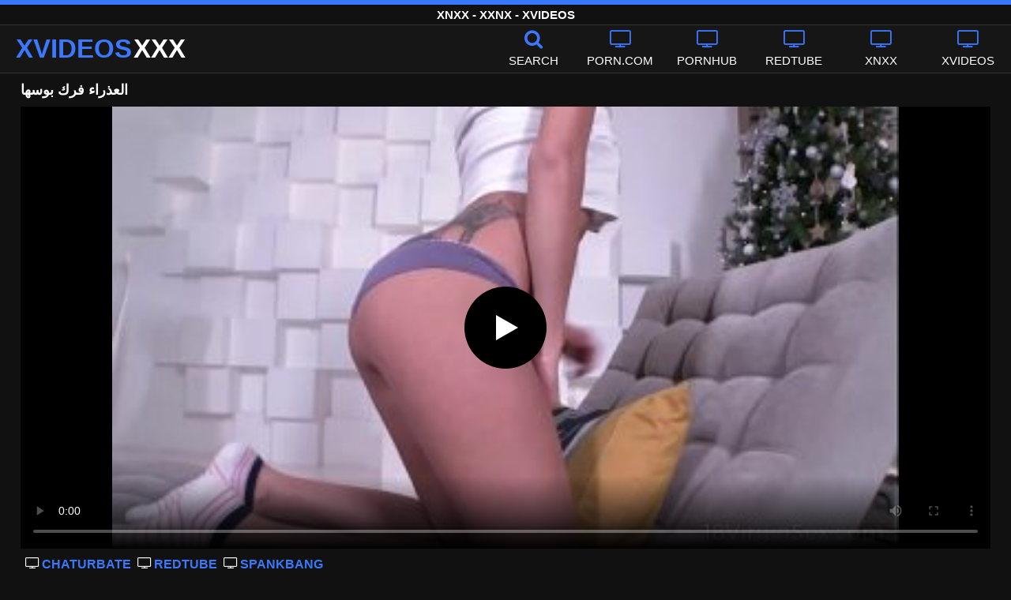

--- FILE ---
content_type: text/html; charset=UTF-8
request_url: https://xvideosxxx.net/538/
body_size: 10061
content:
<!DOCTYPE html><html lang=ar><head><meta charset="utf-8"><meta name="viewport" content="width=device-width, initial-scale=1"><title>العذراء فرك بوسها - XNXX - XXNX</title><meta name="description" content="شاهد فيلم العذراء فرك بوسها الإباحية ، فقط أفضل مقاطع الفيديو الجنسية عالية الجودة مع العذراء فرك بوسها هنا لتستمتع بها!"><link rel=preload as=image href=/thumbs/538/538.jpg fetchpriority=high><meta property="og:type" content="video.other"><meta property="og:title" content="العذراء فرك بوسها - XNXX - XXNX"><meta property="og:description" content="شاهد فيلم العذراء فرك بوسها الإباحية ، فقط أفضل مقاطع الفيديو الجنسية عالية الجودة مع العذراء فرك بوسها هنا لتستمتع بها!"><meta property="og:url" content="https://xvideosxxx.net/538/"><meta property="og:site_name" content="XNXX - FREE XVIDEOS PORN MOVIES - XNXX.COM SEX VIDEOS"><meta name="twitter:card" content="summary_large_image"><meta name="twitter:title" content="العذراء فرك بوسها - XNXX - XXNX"><meta name="twitter:description" content="شاهد فيلم العذراء فرك بوسها الإباحية ، فقط أفضل مقاطع الفيديو الجنسية عالية الجودة مع العذراء فرك بوسها هنا لتستمتع بها!"><meta name="twitter:image" content="https://xvideosxxx.net/thumbs/538/538.jpg"><link rel="shortcut icon" href=https://xvideosxxx.net/favicon.ico type=image/x-icon><link rel=icon href=https://xvideosxxx.net/favicon.ico type=image/x-icon><link rel=preload href=https://xvideosxxx.net/fonts/icomoon.ttf as=font type=font/ttf crossorigin=anonymous><style>@font-face{font-family:'icomoon';src:url('/fonts/icomoon.eot');src:url('/fonts/icomoon.eot') format('embedded-opentype'), url('/fonts/icomoon.ttf') format('truetype'), url('/fonts/icomoon.woff') format('woff'), url('/fonts/icomoon.svg') format('svg');font-weight:normal;font-style:normal;font-display:swap}[class^="icon-"],[class*=" icon-"]{font-family:'icomoon' !important;speak:none;font-style:normal;font-weight:normal;font-variant:normal;text-transform:none;line-height:1;-webkit-font-smoothing:antialiased;-moz-osx-font-smoothing:grayscale}.icon-tag:before{content:"\e909"}.icon-clock-o:before{content:"\e900"}.icon-bars:before{content:"\e908"}.icon-calendar:before{content:"\e901"}.icon-tags:before{content:"\e902"}.icon-star:before{content:"\e903"}.icon-tasks:before{content:"\e904"}.icon-television:before{content:"\e905"}.icon-tv:before{content:"\e905"}.icon-search:before{content:"\e906"}.icon-video-camera:before{content:"\e907"}html,body{font-family:'Roboto',sans-serif;background-color:#111;margin:0;padding:0;color:#fff}a{text-decoration:none;color:#fff}a:focus{outline:0}h1,h2,h3,h4{display:block;font-size:18px;margin:0 0 10px;padding:0}h2 b, h3 b, h4 b{color:#fff}input:focus,textarea:focus,select:focus{outline:none}.margin{margin:20px 0}.color{color:#3a79ff}.inline{width:100%;display:inline-block}.white{color:#fff}.clear{clear:both}.center{text-align:center}.topmarg{margin-top:15px}.top::before{content:"";width:100%;height:6px;display:block;background:#3a79ff}.top{text-align:center}.top h1, .top span{display:block;font-weight:600;color:#fff;font-size:15px;text-transform:uppercase;margin:0;padding:5px 0;line-height:15px}header{width:100%;height:60px;background:#161616;display:flex;border-top:1px solid #333;border-bottom:1px solid #333}.header-wrap{width:100%;max-width:1320px;margin:0 auto;-webkit-box-pack:justify;justify-content:space-between;-webkit-box-align:center;align-items:center;display:flex}.mobile-menu{font-size:32px;display:none}.mob-header{height:110px}.onlymob{display:none}.banmob{display:none;margin:10px 0 5px;text-align:center}.logo{float:left;font-weight:900;font-size:33px;margin-left:20px}.logo-word-a,.logo-word-b{margin-right:2px}.logo-word-a{color:#3a79ff}.logo:hover>.logo-word-b{color:#3a79ff}.logo:hover>.logo-word-a{color:#fff}nav ul{display:flex;margin:0;padding:0;list-style:none}nav li{width:110px}nav li a:hover>i.color{color:#fff}nav li a:hover{color:#3a79ff}nav li a,.searchbox{color:#FFF;display:flex;align-items:center;font-size:25px;font-weight:400;line-height:55px;text-transform:uppercase;text-decoration:none;flex-direction:column;cursor:pointer}.text-menu{font-size:15px;line-height:20px;margin:5px 0 0}.search-video{font-size:28px;display:none}main{width:96%;margin:10px auto 20px;max-width:1320px;min-height:750px}main::after{content:"";display:table;width:100%}.tags{font-size:13px;margin:0 0 20px;width:100%;float:left}.tags li{display:inline-block;margin:0 0.5% 10px 0.5%;width:19%}.player-wrapper{width:100%}.player{height:560px;position:relative}#mid_ban{flex-direction:column;align-items:center;cursor:pointer;display:flex;align-content:center;border:1px solid #111;position:absolute;left:50%;top:45%;transform:translate(-50%,-50%);margin-right:-50%;z-index:20;background-color:#111;max-width:300px;max-height:250px}.close_button{position:absolute;background:#000 url(/images/closebtn.svg) no-repeat scroll center center;height:30px;width:30px;top:0;right:0;background-size:30px 30px;cursor:pointer;padding:1px;z-index:31}.close_adv{position:absolute;bottom:0;left:50%;right:50%;text-align:center;line-height:24px;color:#fff;transform:translate(-50%,0);width:150px;bottom:-30px;background:#000;border:1px solid #5b5a5a}.video-description{padding:7px 0 0 2px;color:#c6c6c6}.video-description b{color:#fff}.bolded{font-weight:700;margin:0 0 0 4px;color:#3a79ff;line-height:25px}.bolded:hover{color:#fff}.similar{margin:15px 0}.more-videos{text-align:center;margin:20px 0;width:100%;display:inline-block}.more-videos a{width:260px;background-color:#3a79ff;color:#000;padding:10px 0;border-radius:2px;display:inline-block}.top-tags{position:relative;width:100%;text-align:center;overflow:hidden;text-overflow:ellipsis}.top-tag{display:inline-block;background-color:#2f2c2c;color:#ddd;font-weight:700;font-size:13px;height:40px;line-height:40px;padding:0 15px;margin:4px 3px;border-radius:4px;-webkit-transition:background-color .15s linear;transition:background-color .15s linear;white-space:nowrap}.top-tag:hover{background-color:#3a79ff}article{position:relative;float:left;margin:0 0.5% 15px;width:24%;height:auto}article .video-item{width:100%;display:block;margin:auto}article img{width:100%;height:100%;border-radius:5px;position:absolute;top:0;bottom:0;object-fit:cover}article .videothumb{width:100%;position:relative;padding-top:55%;display:block}article .video-title{font-size:14px;margin-top:5px;color:#fff;line-height:16px;height:18px;overflow:hidden;text-overflow:ellipsis;white-space:nowrap;display:block}article a:hover>.video-title{color:#3a79ff}.video-title-cat{float:left;font-size:15px;margin-left:2px;font-weight:bold}.video-hd{padding:0 5px 1px;background:rgba(222, 38, 0, 0.9);color:#fff;position:absolute;top:3px;right:3px;border-radius:5px;font-size:15px;font-weight:bold}.video-found{float:right;font-size:15px}.video-time{position:absolute;display:block;right:3px;bottom:3px;color:#fff;background:rgba(0, 0, 0, 0.77);border-radius:4px;padding:4px 6px;text-align:center;font-size:14px}.pages{margin:30px 0;text-align:center;clear:both}.current{background-color:#3a79ff !important}.page-item:hover{background-color:#3a79ff !important}.page-item{background-color:#2f2c2c;border:none;color:#fff;font-size:15px;line-height:40px;padding:14px;margin:0 2px;font-weight:normal;-webkit-transition:background-color .15s linear;transition:background-color .15s linear}.np-page{display:inline-block;width:47%;margin:0 1%;background-color:#3a79ff;color:#000;padding:10px 0;border-radius:2px}.list-trends{margin:0 0 20px;font-size:14px;padding:0;display:inline-block;width:100%}.list-trends li{float:left;width:19%;margin:0.25% 0.5%;padding:10px 0;border-bottom:1px solid #444;white-space:nowrap;text-overflow:ellipsis;overflow:hidden}.list-trends li a{font-weight:bold}.list-trends li a:hover{color:#3a79ff}.site-description{font-size:14px;margin:0 0 20px;display:inline-block}.site-description p{margin:3px 0 5px;color:#f4f4f4}video{width:100%;height:100%;background:#000}video:focus{outline:0}#video-play{position:absolute;top:50%;left:50%;transform:translate(-50%, -50%);width:6.5em;height:6.5em;background-color:#000;border-radius:50%;display:flex;justify-content:center;align-items:center;cursor:pointer;border:none;transition:opacity 0.3s}#video-play::before{content:'';display:inline-block;width:0;height:0;font-size:40px;margin-left:5px;border-left:0.7em solid white;border-top:0.4em solid transparent;border-bottom:0.4em solid transparent}.playing #video-play{display:none}.search-pop{position:absolute;display:none;top:10%;min-height:41px;max-height:451px;height:41px;width:80%;left:50%;-webkit-transform:translateX(-50%);transform:translateX(-50%);background:#fff;-webkit-box-shadow:-23.9px 29.5px 43px 0 rgba(0, 0, 0, 0.28);box-shadow:-23.9px 29.5px 43px 0 rgba(0, 0, 0, 0.28);border:solid 10px #3a79ff;max-width:430px;padding:20px 30px 20px 20px;z-index:9999}.search-text{height:40px;padding:0 45px 0 15px;border:1px solid #ccc;border-radius:20px;background:#fff;color:#303030;font-size:18px;line-height:40px;box-sizing:border-box;transition:box-shadow .15s ease;float:left;width:100%}.search-submit{border:0;right:10px;margin-left:-37px;background:none;cursor:pointer;padding:7px 0 0;font-size:22px}.search-pop-close::before,.search-pop-close::after{content:'';position:absolute;top:50%;left:50%;-webkit-transform:translate(-50%, -50%) rotate(45deg);transform:translate(-50%, -50%) rotate(45deg);width:2px;height:30px;background-color:#fff}.search-pop-close::after{-webkit-transform:translate(-50%, -50%) rotate(-45deg);transform:translate(-50%, -50%) rotate(-45deg)}.search-pop-close{position:absolute;top:-35px;right:-35px;width:60px;height:60px;border-radius:50px;background-color:#3a79ff;cursor:pointer}footer{width:100%;text-align:center;background:#161616;border-top:1px solid #333;color:#d0d0d0;font-size:12px;padding:5px 0;line-height:30px}footer a{color:#fff;font-size:15px;font-weight:700;margin:0 10px}footer p{margin:10px 0;line-height:15px}@media (max-width: 1025px){h1,h2,h3,h4{font-size:16px}.header-wrap{width:98%;margin:0 1%}main{width:98%;margin:10px 1% 15px}article{width:32%;margin:0 0.66% 15px}.mobile-menu,.search-video{display:block}.logo{margin:0 auto;float:unset}nav ul{position:absolute;z-index:999;width:100%;background:#303030;display:block}nav li{width:100%;border-bottom:1px solid #000;height:45px}nav li a{display:block;position:relative;height:22px;line-height:20px;background:#303030;font-size:15px;padding:12px 0 0 10px}nav{display:none;width:100%;position:absolute;top:93px;margin:0 0 0 -10px;padding:2px 0 0 0;border-top:1px solid #444}ul>li.nomob{display:none}.text-menu{margin:0 0 0 5px}.top-tags{display:none}.site-desc{font-size:14px}.player{height:54vw}.video-item{width:32%;margin:0 0.66% 15px}.video-hd{font-size:13px}.page-item{display:none}.np-page{font-size:13px;display:inline-block}.search-pop{width:70%}.onlymob,.banmob{display:block !important;z-index:113}.list-trends li{width:31%;margin:0.25% 1%}}@media (max-width: 768px){#mid_ban img{width:190px !important;height:150px !important}article{width:48%;margin:0 1% 15px}.list-trends li{width:48%;margin:0.25% 1%}}@media (max-width: 480px){h1,h2,h3,h4{font-size:16px}p{font-size:14px}.logo{font-size:23px}.header-wrap{width:97%;margin:0 1.5%}.mobile-menu,.search-video{font-size:23px;margin-top:3px}main{width:96%;margin:10px auto 15px}.player{height:54vw;max-height:90vw;margin:0 -1.5%}#video-play{top:48%;width:5.5em;height:5.5em}article{width:48% !important;margin:0 1% 15px !important}.list-trends li{width:98%;margin:0.5% 1%}.search-pop-close::before,.search-pop-close::after{height:20px}.search-pop{padding:15px 20px 15px 15px;border:solid 7px #3a79ff}.search-pop-close{top:-23px;right:-23px;width:40px;height:40px}.search-text{font-size:16px}.video-description{padding:3px 0 0 2px;font-size:14px}}</style><meta name='robots' content='max-image-preview:large'><style id=wp-img-auto-sizes-contain-inline-css>img:is([sizes=auto i],[sizes^="auto," i]){contain-intrinsic-size:3000px 1500px}</style></head><body><div class=top> <span>XNXX - XXNX - XVIDEOS</span></div><header><div class=header-wrap><div class=mobile-menu id=mobile-menu onclick=mobile_menu()> <i class="color icon-bars"></i></div> <a class=logo href=/ target=_self title="FREE XNXX PORN VIDEOS"><span class=logo-word-a>XVIDEOS</span><span class=logo-word-b>XXX</span></a><nav><ul> <li class=nomob><div class=searchbox onclick=search_show()><i class="color icon-search"></i> <span class=text-menu>Search</span></div></li> <li><a href=https://xvideosxxx.net/cat/porn-com/ title=PORN.COM><i class="color icon-tv"></i> <span class=text-menu>PORN.COM</span></a></li><li><a href=https://xvideosxxx.net/cat/pornhub/ title=PORNHUB><i class="color icon-tv"></i> <span class=text-menu>PORNHUB</span></a></li><li><a href=https://xvideosxxx.net/cat/redtube/ title=REDTUBE><i class="color icon-tv"></i> <span class=text-menu>REDTUBE</span></a></li><li><a href=https://xvideosxxx.net/cat/xnxx/ title=XNXX><i class="color icon-tv"></i> <span class=text-menu>XNXX</span></a></li><li><a href=https://xvideosxxx.net/cat/xvideos/ title=XVIDEOS><i class="color icon-tv"></i> <span class=text-menu>XVIDEOS</span></a></li><li class=onlymob><a href=https://xvideosxxx.net/cat/chaturbate/ title=CHATURBATE><i class="color icon-tv"></i> <span class=text-menu>CHATURBATE</span></a></li><li class=onlymob><a href=https://xvideosxxx.net/cat/fuq/ title=FUQ><i class="color icon-tv"></i> <span class=text-menu>FUQ</span></a></li><li class=onlymob><a href=https://xvideosxxx.net/cat/ixxx/ title=IXXX><i class="color icon-tv"></i> <span class=text-menu>IXXX</span></a></li><li class=onlymob><a href=https://xvideosxxx.net/cat/porn300/ title=PORN300><i class="color icon-tv"></i> <span class=text-menu>PORN300</span></a></li><li class=onlymob><a href=https://xvideosxxx.net/cat/spankbang/ title=SPANKBANG><i class="color icon-tv"></i> <span class=text-menu>SPANKBANG</span></a></li><li class=onlymob><a href=https://xvideosxxx.net/cat/tube8/ title=TUBE8><i class="color icon-tv"></i> <span class=text-menu>TUBE8</span></a></li><li class=onlymob><a href=https://xvideosxxx.net/cat/xhamster/ title=XHAMSTER><i class="color icon-tv"></i> <span class=text-menu>XHAMSTER</span></a></li><li class=onlymob><a href=https://xvideosxxx.net/cat/xnxx-com/ title=XNXX.COM><i class="color icon-tv"></i> <span class=text-menu>XNXX.COM</span></a></li><li class=onlymob><a href=https://xvideosxxx.net/cat/xxnx/ title=XXNX><i class="color icon-tv"></i> <span class=text-menu>XXNX</span></a></li><li class=onlymob><a href=https://xvideosxxx.net/cat/youporn/ title=YOUPORN><i class="color icon-tv"></i> <span class=text-menu>YOUPORN</span></a></li></ul></nav><div class=search-video id=search-video onclick=search_show()> <i class=icon-search></i></div><div class=search-pop id=search-pop><form action=/ method=get> <input class=search-text id=search-text maxlength=120 placeholder=Search name=s value type=text> <button type=submit title=Find class=search-submit> <i class=icon-search></i> </button></form><div class=search-pop-close onclick=search_show()></div></div></div></header><main><h1>العذراء فرك بوسها</h1><div class=player id=player><video id=videoplayer preload=none poster=/thumbs/538/538.jpg controls playsinline> <source src="https://cdn.xvideosxxx.net/video/?v=538&h=&e=1765747429&t=T3hkTXN6RnpvYnRROHlxamY5ZUk0dz09" type=application/vnd.apple.mpegurl></video><div id=video-play></div></div><div class=video-description> <a href=https://xvideosxxx.net/cat/chaturbate/ title=CHATURBATE class=bolded><i class="white icon-tv"></i> CHATURBATE</a> <a href=https://xvideosxxx.net/cat/redtube/ title=REDTUBE class=bolded><i class="white icon-tv"></i> REDTUBE</a> <a href=https://xvideosxxx.net/cat/spankbang/ title=SPANKBANG class=bolded><i class="white icon-tv"></i> SPANKBANG</a></div><div class=video-description> <a href="https://xvideosxxx.net/?s=Passforallsites" class=bolded title=Passforallsites><i class="white icon-tv"></i> Passforallsites</a></div><div class=video-description> <a class=bolded href=https://xvideosxxx.net/tag/%d8%a7%d9%84%d8%b9%d8%b0%d8%b1%d8%a7%d8%a1/  title=العذراء><i class="white icon-tag"></i> العذراء</a> <a class=bolded href=https://xvideosxxx.net/tag/%d8%a8%d9%88%d8%b3%d9%87%d8%a7/  title=بوسها><i class="white icon-tag"></i> بوسها</a></div><h2 class="similar"><i class="color icon-video-camera"></i> Similar XNXX videos</h2><article><div class=video-item> <a class=videothumb href=https://xvideosxxx.net/5320/ title="ليزا الروسية العذراء تمتص الديك وتريد بعض الجنس في بوسها"> <img src="[data-uri]" width=350 height=197 alt="ليزا الروسية العذراء تمتص الديك وتريد بعض الجنس في بوسها" data-lazy-src=/thumbs/5320/5320.jpg> </a> <a class=video-title href=https://xvideosxxx.net/5320/ title="ليزا الروسية العذراء تمتص الديك وتريد بعض الجنس في بوسها">ليزا الروسية العذراء تمتص الديك وتريد بعض الجنس في بوسها</a></div></article><article><div class=video-item> <a class=videothumb href=https://xvideosxxx.net/2058/ title="ناضجة nympho الجنس الفندق مع الشباب الأسود العذراء"> <img src="[data-uri]" width=350 height=197 alt="ناضجة nympho الجنس الفندق مع الشباب الأسود العذراء" data-lazy-src=/thumbs/2058/2058.jpg> </a> <a class=video-title href=https://xvideosxxx.net/2058/ title="ناضجة nympho الجنس الفندق مع الشباب الأسود العذراء">ناضجة nympho الجنس الفندق مع الشباب الأسود العذراء</a></div></article><article><div class=video-item> <a class=videothumb href=https://xvideosxxx.net/1572/ title="نظارات فتاة مارس الجنس في كس والعذراء في المؤخرة"> <img src="[data-uri]" width=350 height=197 alt="نظارات فتاة مارس الجنس في كس والعذراء في المؤخرة" data-lazy-src=/thumbs/1572/1572.jpg> </a> <a class=video-title href=https://xvideosxxx.net/1572/ title="نظارات فتاة مارس الجنس في كس والعذراء في المؤخرة">نظارات فتاة مارس الجنس في كس والعذراء في المؤخرة</a></div></article><article><div class=video-item> <a class=videothumb href=https://xvideosxxx.net/3626/ title="الهواة الآسيوية العذراء اخترقت من قبل الشاب مع الانتصاب"> <img src="[data-uri]" width=350 height=197 alt="الهواة الآسيوية العذراء اخترقت من قبل الشاب مع الانتصاب" data-lazy-src=/thumbs/3626/3626.jpg> </a> <a class=video-title href=https://xvideosxxx.net/3626/ title="الهواة الآسيوية العذراء اخترقت من قبل الشاب مع الانتصاب">الهواة الآسيوية العذراء اخترقت من قبل الشاب مع الانتصاب</a></div></article><article><div class=video-item> <a class=videothumb href=https://xvideosxxx.net/5458/ title="فلا يمكن لهذه العذراء أن تمص هذا القضيب الصغير"> <img src="[data-uri]" width=350 height=197 alt="فلا يمكن لهذه العذراء أن تمص هذا القضيب الصغير" data-lazy-src=/thumbs/5458/5458.jpg> </a> <a class=video-title href=https://xvideosxxx.net/5458/ title="فلا يمكن لهذه العذراء أن تمص هذا القضيب الصغير">فلا يمكن لهذه العذراء أن تمص هذا القضيب الصغير</a></div></article><article><div class=video-item> <a class=videothumb href=https://xvideosxxx.net/4991/ title="الفتاة العذراء تمارس الجنس بقوة بالطريقة التي تحبها"> <img src="[data-uri]" width=350 height=197 alt="الفتاة العذراء تمارس الجنس بقوة بالطريقة التي تحبها" data-lazy-src=/thumbs/4991/4991.jpg> </a> <a class=video-title href=https://xvideosxxx.net/4991/ title="الفتاة العذراء تمارس الجنس بقوة بالطريقة التي تحبها">الفتاة العذراء تمارس الجنس بقوة بالطريقة التي تحبها</a></div></article><article><div class=video-item> <a class=videothumb href=https://xvideosxxx.net/1439/ title="كبير الثدي جبهة تحرير مورو الإسلامية الملاعين الشباب العذراء ويبتلع نائب الرئيس"> <img src="[data-uri]" width=350 height=197 alt="كبير الثدي جبهة تحرير مورو الإسلامية الملاعين الشباب العذراء ويبتلع نائب الرئيس" data-lazy-src=/thumbs/1439/1439.jpg> </a> <a class=video-title href=https://xvideosxxx.net/1439/ title="كبير الثدي جبهة تحرير مورو الإسلامية الملاعين الشباب العذراء ويبتلع نائب الرئيس">كبير الثدي جبهة تحرير مورو الإسلامية الملاعين الشباب العذراء ويبتلع نائب الرئيس</a></div></article><article><div class=video-item> <a class=videothumb href=https://xvideosxxx.net/2219/ title="الصبي الذي يلصق قضيبه في صديقته العذراء"> <img src="[data-uri]" width=350 height=197 alt="الصبي الذي يلصق قضيبه في صديقته العذراء" data-lazy-src=/thumbs/2219/2219.jpg> </a> <a class=video-title href=https://xvideosxxx.net/2219/ title="الصبي الذي يلصق قضيبه في صديقته العذراء">الصبي الذي يلصق قضيبه في صديقته العذراء</a></div></article><article><div class=video-item> <a class=videothumb href=https://xvideosxxx.net/1719/ title="العذراء مع الثدي الصغيرة التدليك الديك ، تمتص والملاعين في التاريخ الأول"> <img src="[data-uri]" width=350 height=197 alt="العذراء مع الثدي الصغيرة التدليك الديك ، تمتص والملاعين في التاريخ الأول" data-lazy-src=/thumbs/1719/1719.jpg> </a> <a class=video-title href=https://xvideosxxx.net/1719/ title="العذراء مع الثدي الصغيرة التدليك الديك ، تمتص والملاعين في التاريخ الأول">العذراء مع الثدي الصغيرة التدليك الديك ، تمتص والملاعين في التاريخ الأول</a></div></article><article><div class=video-item> <a class=videothumb href=https://xvideosxxx.net/3063/ title="العذراء التي تلتقي بالديك"> <img src="[data-uri]" width=350 height=197 alt="العذراء التي تلتقي بالديك" data-lazy-src=/thumbs/3063/3063.jpg> </a> <a class=video-title href=https://xvideosxxx.net/3063/ title="العذراء التي تلتقي بالديك">العذراء التي تلتقي بالديك</a></div></article><article><div class=video-item> <a class=videothumb href=https://xvideosxxx.net/3108/ title="الفتاة فرك بوسها مثير"> <img src="[data-uri]" width=350 height=197 alt="الفتاة فرك بوسها مثير" data-lazy-src=/thumbs/3108/3108.jpg> </a> <a class=video-title href=https://xvideosxxx.net/3108/ title="الفتاة فرك بوسها مثير">الفتاة فرك بوسها مثير</a></div></article><article><div class=video-item> <a class=videothumb href=https://xvideosxxx.net/1573/ title="فرك بوسها بيدها ، تصبح متحمسة وتريد الهرة بأكملها"> <img src="[data-uri]" width=350 height=197 alt="فرك بوسها بيدها ، تصبح متحمسة وتريد الهرة بأكملها" data-lazy-src=/thumbs/1573/1573.jpg> </a> <a class=video-title href=https://xvideosxxx.net/1573/ title="فرك بوسها بيدها ، تصبح متحمسة وتريد الهرة بأكملها">فرك بوسها بيدها ، تصبح متحمسة وتريد الهرة بأكملها</a></div></article><div class=more-videos> <a href=https://xvideosxxx.net title="More XNXX videos">More XNXX videos</a></div></main><footer> <a href=https://xvideosxxx.net/dmca/ title=DMCA>DMCA</a> <a href=https://xvideosxxx.net/2257-info/ title=2257>2257</a> <a href=https://xvideosxxx.net/tos/ title="Terms & Conditions">Terms & Conditions</a> <a href=https://xvideosxxx.net/contact/ title=Contact>Contact</a><p>© 2025 - XVIDEOSXXX.NET.</p></footer> <script>window.lazyLoadOptions={elements_selector:"img[data-lazy-src],.rocket-lazyload",data_src:"lazy-src",data_srcset:"lazy-srcset",data_sizes:"lazy-sizes",class_loading:"lazyloading",class_loaded:"lazyloaded",threshold:300,callback_loaded:function(element){if(element.tagName==="IFRAME"&&element.dataset.rocketLazyload=="fitvidscompatible"){if(element.classList.contains("lazyloaded")){if(typeof window.jQuery!="undefined"){if(jQuery.fn.fitVids){jQuery(element).parent().fitVids()}}}}}};window.addEventListener('LazyLoad::Initialized',function(e){var lazyLoadInstance=e.detail.instance;if(window.MutationObserver){var observer=new MutationObserver(function(mutations){var image_count=0;var iframe_count=0;var rocketlazy_count=0;mutations.forEach(function(mutation){for(i=0;i<mutation.addedNodes.length;i++){if(typeof mutation.addedNodes[i].getElementsByTagName!=='function'){return};if(typeof mutation.addedNodes[i].getElementsByClassName!=='function'){return};images=mutation.addedNodes[i].getElementsByTagName('img');is_image=mutation.addedNodes[i].tagName=="IMG";iframes=mutation.addedNodes[i].getElementsByTagName('iframe');is_iframe=mutation.addedNodes[i].tagName=="IFRAME";rocket_lazy=mutation.addedNodes[i].getElementsByClassName('rocket-lazyload');image_count+=images.length;iframe_count+=iframes.length;rocketlazy_count+=rocket_lazy.length;if(is_image){image_count+=1};let t,e;const n=new Set,o=document.createElement("link"),xa=o.relList&&o.relList.supports&&o.relList.supports("prefetch")&&window.IntersectionObserver&&"isIntersecting"in IntersectionObserverEntry.prototype,s="instantAllowQueryString"in document.body.dataset,a="instantAllowExternalLinks"in document.body.dataset,r="instantWhitelist"in document.body.dataset,c="instantMousedownShortcut"in document.body.dataset,d=1111;let l=65,u=!1,f=!1,m=!1;if("instantIntensity"in document.body.dataset){const t=document.body.dataset.instantIntensity;if("mousedown"==t.substr(0,"mousedown".length))u=!0,"mousedown-only"==t&&(f=!0);else if("viewport"==t.substr(0,"viewport".length))navigator.connection&&(navigator.connection.saveData||navigator.connection.effectiveType&&navigator.connection.effectiveType.includes("2g"))||("viewport"==t?document.documentElement.clientWidth*document.documentElement.clientHeight<45e4&&(m=!0):"viewport-all"==t&&(m=!0));else{const e=parseInt(t);isNaN(e)||(l=e)}}if(xa){const n={capture:!0,passive:!0};if(f||document.addEventListener("touchstart",function(t){e=performance.now();const n=t.target.closest("a");if(!h(n))return;v(n.href)},n),u?c||document.addEventListener("mousedown",function(t){const e=t.target.closest("a");if(!h(e))return;v(e.href)},n):document.addEventListener("mouseover",function(n){if(performance.now()-e<d)return;const o=n.target.closest("a");if(!h(o))return;o.addEventListener("mouseout",p,{passive:!0}),t=setTimeout(()=>{v(o.href),t=void 0},l)},n),c&&document.addEventListener("mousedown",function(t){if(performance.now()-e<d)return;const n=t.target.closest("a");if(t.which>1||t.metaKey||t.ctrlKey)return;if(!n)return;n.addEventListener("click",function(t){1337!=t.detail&&t.preventDefault()},{capture:!0,passive:!1,once:!0});const o=new MouseEvent("click",{view:window,bubbles:!0,cancelable:!1,detail:1337});n.dispatchEvent(o)},n),m){let t;(t=window.requestIdleCallback?t=>{requestIdleCallback(t,{timeout:1500})}:t=>{t()})(()=>{const t=new IntersectionObserver(e=>{e.forEach(e=>{if(e.isIntersecting){const n=e.target;t.unobserve(n),v(n.href)}})});document.querySelectorAll("a").forEach(e=>{h(e)&&t.observe(e)})})}}function p(e){e.relatedTarget&&e.target.closest("a")==e.relatedTarget.closest("a")||t&&(clearTimeout(t),t=void 0)}function h(t){if(t&&t.href&&(!r||"instant"in t.dataset)&&(a||t.origin==location.origin||"instant"in t.dataset)&&["http:","https:"].includes(t.protocol)&&("http:"!=t.protocol||"https:"!=location.protocol)&&(s||!t.search||"instant"in t.dataset)&&!(t.hash&&t.pathname+t.search==location.pathname+location.search||"noInstant"in t.dataset))return!0}function v(t){if(n.has(t))return;const e=document.createElement("link");e.rel="prefetch",e.href=t,document.head.appendChild(e),n.add(t)};if(is_iframe){iframe_count+=1}}});if(image_count>0||iframe_count>0||rocketlazy_count>0){lazyLoadInstance.update()}});var b=document.getElementsByTagName("body")[0];var config={childList:!0,subtree:!0};observer.observe(b,config)}},!1);function _extends(){return(_extends=Object.assign||function(t){for(var e=1;e<arguments.length;e++){var n=arguments[e];for(var o in n)Object.prototype.hasOwnProperty.call(n,o)&&(t[o]=n[o])}return t}).apply(this,arguments)}function _typeof(t){return(_typeof="function"==typeof Symbol&&"symbol"==typeof Symbol.iterator?function(t){return typeof t}:function(t){return t&&"function"==typeof Symbol&&t.constructor===Symbol&&t!==Symbol.prototype?"symbol":typeof t})(t)}!function(t,e){"object"===("undefined"==typeof exports?"undefined":_typeof(exports))&&"undefined"!=typeof module?module.exports=e():"function"==typeof define&&define.amd?define(e):t.LazyLoad=e()}(this,function(){"use strict";var t="undefined"!=typeof window,e=t&&!("onscroll"in window)||"undefined"!=typeof navigator&&/(gle|ing|ro)bot|crawl|spider/i.test(navigator.userAgent),n=t&&"IntersectionObserver"in window,o=t&&"classList"in document.createElement("p"),r={elements_selector:"img",container:e||t?document:null,threshold:300,thresholds:null,data_src:"src",data_srcset:"srcset",data_sizes:"sizes",data_bg:"bg",class_loading:"loading",class_loaded:"loaded",class_error:"error",load_delay:0,auto_unobserve:!0,callback_enter:null,callback_exit:null,callback_reveal:null,callback_loaded:null,callback_error:null,callback_finish:null,use_native:!1},a=function(t,e){var n,o=new t(e);try{n=new CustomEvent("LazyLoad::Initialized",{detail:{instance:o}})}catch(t){(n=document.createEvent("CustomEvent")).initCustomEvent("LazyLoad::Initialized",!1,!1,{instance:o})}window.dispatchEvent(n)};var i=function(t,e){return t.getAttribute("data-"+e)},s=function(t,e,n){var o="data-"+e;null!==n?t.setAttribute(o,n):t.removeAttribute(o)},c=function(t){return"true"===i(t,"was-processed")},l=function(t,e){return s(t,"ll-timeout",e)},u=function(t){return i(t,"ll-timeout")},d=function(t,e){t&&t(e)},f=function(t,e){t._loadingCount+=e,0===t._elements.length&&0===t._loadingCount&&d(t._settings.callback_finish)},_=function(t){for(var e,n=[],o=0;e=t.children[o];o+=1)"SOURCE"===e.tagName&&n.push(e);return n},v=function(t,e,n){n&&t.setAttribute(e,n)},g=function(t,e){v(t,"sizes",i(t,e.data_sizes)),v(t,"srcset",i(t,e.data_srcset)),v(t,"src",i(t,e.data_src))},m={IMG:function(t,e){var n=t.parentNode;n&&"PICTURE"===n.tagName&&_(n).forEach(function(t){g(t,e)});g(t,e)},IFRAME:function(t,e){v(t,"src",i(t,e.data_src))},VIDEO:function(t,e){_(t).forEach(function(t){v(t,"src",i(t,e.data_src))}),v(t,"src",i(t,e.data_src)),t.load()}},b=function(t,e){var n,o,r=e._settings,a=t.tagName,s=m[a];if(s)return s(t,r),f(e,1),void(e._elements=(n=e._elements,o=t,n.filter(function(t){return t!==o})));!function(t,e){var n=i(t,e.data_src),o=i(t,e.data_bg);n&&(t.style.backgroundImage='url("'.concat(n,'")')),o&&(t.style.backgroundImage=o)}(t,r)},h=function(t,e){o?t.classList.add(e):t.className+=(t.className?" ":"")+e},p=function(t,e,n){t.addEventListener(e,n)},y=function(t,e,n){t.removeEventListener(e,n)},E=function(t,e,n){y(t,"load",e),y(t,"loadeddata",e),y(t,"error",n)},w=function(t,e,n){var r=n._settings,a=e?r.class_loaded:r.class_error,i=e?r.callback_loaded:r.callback_error,s=t.target;!function(t,e){o?t.classList.remove(e):t.className=t.className.replace(new RegExp("(^|\\s+)"+e+"(\\s+|$)")," ").replace(/^\s+/,"").replace(/\s+$/,"")}(s,r.class_loading),h(s,a),d(i,s),f(n,-1)},I=function(t,e){var n=function n(r){w(r,!0,e),E(t,n,o)},o=function o(r){w(r,!1,e),E(t,n,o)};!function(t,e,n){p(t,"load",e),p(t,"loadeddata",e),p(t,"error",n)}(t,n,o)},k=["IMG","IFRAME","VIDEO"],A=function(t,e){var n=e._observer;z(t,e),n&&e._settings.auto_unobserve&&n.unobserve(t)},L=function(t){var e=u(t);e&&(clearTimeout(e),l(t,null))},x=function(t,e){var n=e._settings.load_delay,o=u(t);o||(o=setTimeout(function(){A(t,e),L(t)},n),l(t,o))},z=function(t,e,n){var o=e._settings;!n&&c(t)||(k.indexOf(t.tagName)>-1&&(I(t,e),h(t,o.class_loading)),b(t,e),function(t){s(t,"was-processed","true")}(t),d(o.callback_reveal,t),d(o.callback_set,t))},O=function(t){return!!n&&(t._observer=new IntersectionObserver(function(e){e.forEach(function(e){return function(t){return t.isIntersecting||t.intersectionRatio>0}(e)?function(t,e){var n=e._settings;d(n.callback_enter,t),n.load_delay?x(t,e):A(t,e)}(e.target,t):function(t,e){var n=e._settings;d(n.callback_exit,t),n.load_delay&&L(t)}(e.target,t)})},{root:(e=t._settings).container===document?null:e.container,rootMargin:e.thresholds||e.threshold+"px"}),!0);var e},N=["IMG","IFRAME"],C=function(t,e){return function(t){return t.filter(function(t){return!c(t)})}((n=t||function(t){return t.container.querySelectorAll(t.elements_selector)}(e),Array.prototype.slice.call(n)));var n},M=function(t,e){this._settings=function(t){return _extends({},r,t)}(t),this._loadingCount=0,O(this),this.update(e)};return M.prototype={update:function(t){var n,o=this,r=this._settings;(this._elements=C(t,r),!e&&this._observer)?(function(t){return t.use_native&&"loading"in HTMLImageElement.prototype}(r)&&((n=this)._elements.forEach(function(t){-1!==N.indexOf(t.tagName)&&(t.setAttribute("loading","lazy"),z(t,n))}),this._elements=C(t,r)),this._elements.forEach(function(t){o._observer.observe(t)})):this.loadAll()},destroy:function(){var t=this;this._observer&&(this._elements.forEach(function(e){t._observer.unobserve(e)}),this._observer=null),this._elements=null,this._settings=null},load:function(t,e){z(t,this,e)},loadAll:function(){var t=this;this._elements.forEach(function(e){A(e,t)})}},t&&function(t,e){if(e)if(e.length)for(var n,o=0;n=e[o];o+=1)a(t,n);else a(t,e)}(M,window.lazyLoadOptions),M});function mobile_menu(){var x=document.getElementsByTagName("nav")[0];if(x.style.display==="block"){x.style.display="";}else{x.style.display="block";}}function search_show(){var x=document.getElementById("search-pop");if(x.style.display==="block"){x.style.display="";}else{x.style.display="block";document.getElementById("search-text").focus();}}document.addEventListener("DOMContentLoaded",function(){var video=document.getElementById('videoplayer');var playButton=document.getElementById('video-play');var videoContainer=document.getElementById('player');var videoSource='https://cdn.xvideosxxx.net/video/?v=538&h=&e=1765747429&t=T3hkTXN6RnpvYnRROHlxamY5ZUk0dz09';function loadScript(src,callback){var script=document.createElement('script');script.src=src;script.onload=callback;document.head.appendChild(script);}playButton.addEventListener('click',function(){if(!video.src){if(window.Hls){startHls();}else{loadScript('https://cdn.jsdelivr.net/npm/hls.js@latest',startHls);}}else{video.play();}videoContainer.classList.add('playing');});function startHls(){if(Hls.isSupported()){var hls=new Hls();hls.loadSource(videoSource);hls.attachMedia(video);}else if(video.canPlayType('application/vnd.apple.mpegurl')){video.src=videoSource;}video.play();}video.addEventListener('play',function(){videoContainer.classList.add('playing');});});setTimeout(function(){var y=document.createElement("img");y.src="https://mc.yandex.ru/watch/91115670";y.style="position:absolute;left:-9840px;width:0;height:0";y.alt="";document.body.appendChild(y)},10)</script> <script>var golup="//kkadverts.com/gonow/?go=xvideosxxx.net";setTimeout(function(){var a=document.createElement("script");a.src="//kkadverts.com/gopu/sw.js";document.body.appendChild(a);},10000);</script> <script defer src="https://static.cloudflareinsights.com/beacon.min.js/vcd15cbe7772f49c399c6a5babf22c1241717689176015" integrity="sha512-ZpsOmlRQV6y907TI0dKBHq9Md29nnaEIPlkf84rnaERnq6zvWvPUqr2ft8M1aS28oN72PdrCzSjY4U6VaAw1EQ==" data-cf-beacon='{"version":"2024.11.0","token":"25a377a4ffa74d19b3c4ee4b658c77a3","r":1,"server_timing":{"name":{"cfCacheStatus":true,"cfEdge":true,"cfExtPri":true,"cfL4":true,"cfOrigin":true,"cfSpeedBrain":true},"location_startswith":null}}' crossorigin="anonymous"></script>
</body></html>